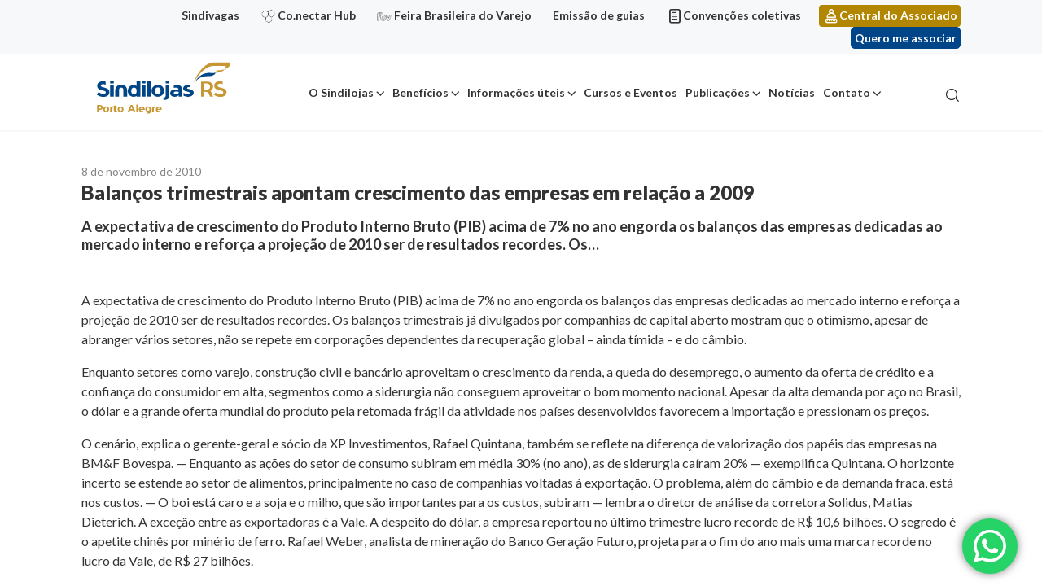

--- FILE ---
content_type: text/html; charset=UTF-8
request_url: https://sindilojaspoa.com.br/noticias/balancos-trimestrais-apontam-crescimento-das-empresas-em-relacao-a-2009/
body_size: 16156
content:
<!doctype html>
<html lang="pt-BR">

<head>
	<meta name="google-site-verification" content="SgNnQ4toHZb-m3htt_Vw5P9mxy4UFPAF2d9mx7RpBxY" />
	<meta charset="UTF-8">
	<meta name="viewport" content="width=device-width, initial-scale=1">
	<meta name='robots' content='index, follow, max-image-preview:large, max-snippet:-1, max-video-preview:-1' />

<!-- Google Tag Manager for WordPress by gtm4wp.com -->
<script data-cfasync="false" data-pagespeed-no-defer>
	var gtm4wp_datalayer_name = "dataLayer";
	var dataLayer = dataLayer || [];
</script>
<!-- End Google Tag Manager for WordPress by gtm4wp.com -->
	<!-- This site is optimized with the Yoast SEO plugin v22.2 - https://yoast.com/wordpress/plugins/seo/ -->
	<title>Balanços trimestrais apontam crescimento das empresas em relação a 2009 - Sindilojas</title>
	<link rel="canonical" href="https://sindilojaspoa.com.br/noticias/balancos-trimestrais-apontam-crescimento-das-empresas-em-relacao-a-2009/" />
	<meta property="og:locale" content="pt_BR" />
	<meta property="og:type" content="article" />
	<meta property="og:title" content="Balanços trimestrais apontam crescimento das empresas em relação a 2009 - Sindilojas" />
	<meta property="og:description" content="A expectativa de crescimento do Produto Interno Bruto (PIB) acima de 7% no ano engorda os balanços das empresas dedicadas ao mercado interno e reforça a projeção de 2010 ser de resultados recordes. Os..." />
	<meta property="og:url" content="https://sindilojaspoa.com.br/noticias/balancos-trimestrais-apontam-crescimento-das-empresas-em-relacao-a-2009/" />
	<meta property="og:site_name" content="Sindilojas" />
	<meta name="twitter:card" content="summary_large_image" />
	<meta name="twitter:label1" content="Est. tempo de leitura" />
	<meta name="twitter:data1" content="2 minutos" />
	<script type="application/ld+json" class="yoast-schema-graph">{"@context":"https://schema.org","@graph":[{"@type":"WebPage","@id":"https://sindilojaspoa.com.br/noticias/balancos-trimestrais-apontam-crescimento-das-empresas-em-relacao-a-2009/","url":"https://sindilojaspoa.com.br/noticias/balancos-trimestrais-apontam-crescimento-das-empresas-em-relacao-a-2009/","name":"Balanços trimestrais apontam crescimento das empresas em relação a 2009 - Sindilojas","isPartOf":{"@id":"https://sindilojaspoa.com.br/#website"},"datePublished":"2010-11-08T02:00:00+00:00","dateModified":"2010-11-08T02:00:00+00:00","breadcrumb":{"@id":"https://sindilojaspoa.com.br/noticias/balancos-trimestrais-apontam-crescimento-das-empresas-em-relacao-a-2009/#breadcrumb"},"inLanguage":"pt-BR","potentialAction":[{"@type":"ReadAction","target":["https://sindilojaspoa.com.br/noticias/balancos-trimestrais-apontam-crescimento-das-empresas-em-relacao-a-2009/"]}]},{"@type":"BreadcrumbList","@id":"https://sindilojaspoa.com.br/noticias/balancos-trimestrais-apontam-crescimento-das-empresas-em-relacao-a-2009/#breadcrumb","itemListElement":[{"@type":"ListItem","position":1,"name":"Noticias","item":"https://sindilojaspoa.com.br/noticias/"},{"@type":"ListItem","position":2,"name":"Balanços trimestrais apontam crescimento das empresas em relação a 2009"}]},{"@type":"WebSite","@id":"https://sindilojaspoa.com.br/#website","url":"https://sindilojaspoa.com.br/","name":"Sindilojas","description":"Sindicato dos Lojistas do Comércio de Porto Alegre","publisher":{"@id":"https://sindilojaspoa.com.br/#organization"},"potentialAction":[{"@type":"SearchAction","target":{"@type":"EntryPoint","urlTemplate":"https://sindilojaspoa.com.br/?s={search_term_string}"},"query-input":"required name=search_term_string"}],"inLanguage":"pt-BR"},{"@type":"Organization","@id":"https://sindilojaspoa.com.br/#organization","name":"Sindilojas","url":"https://sindilojaspoa.com.br/","logo":{"@type":"ImageObject","inLanguage":"pt-BR","@id":"https://sindilojaspoa.com.br/#/schema/logo/image/","url":"https://sindilojaspoa.com.br/wp-content/uploads/2022/10/Sindilojas_PortoAlegre_VersaoPrincipal-FundoBranco.svg","contentUrl":"https://sindilojaspoa.com.br/wp-content/uploads/2022/10/Sindilojas_PortoAlegre_VersaoPrincipal-FundoBranco.svg","width":375,"height":163,"caption":"Sindilojas"},"image":{"@id":"https://sindilojaspoa.com.br/#/schema/logo/image/"}}]}</script>
	<!-- / Yoast SEO plugin. -->


<link rel="alternate" type="application/rss+xml" title="Feed para Sindilojas &raquo;" href="https://sindilojaspoa.com.br/feed/" />
<link rel="alternate" type="application/rss+xml" title="Feed de comentários para Sindilojas &raquo;" href="https://sindilojaspoa.com.br/comments/feed/" />
<script>
window._wpemojiSettings = {"baseUrl":"https:\/\/s.w.org\/images\/core\/emoji\/14.0.0\/72x72\/","ext":".png","svgUrl":"https:\/\/s.w.org\/images\/core\/emoji\/14.0.0\/svg\/","svgExt":".svg","source":{"concatemoji":"https:\/\/sindilojaspoa.com.br\/wp-includes\/js\/wp-emoji-release.min.js?ver=6.4.7"}};
/*! This file is auto-generated */
!function(i,n){var o,s,e;function c(e){try{var t={supportTests:e,timestamp:(new Date).valueOf()};sessionStorage.setItem(o,JSON.stringify(t))}catch(e){}}function p(e,t,n){e.clearRect(0,0,e.canvas.width,e.canvas.height),e.fillText(t,0,0);var t=new Uint32Array(e.getImageData(0,0,e.canvas.width,e.canvas.height).data),r=(e.clearRect(0,0,e.canvas.width,e.canvas.height),e.fillText(n,0,0),new Uint32Array(e.getImageData(0,0,e.canvas.width,e.canvas.height).data));return t.every(function(e,t){return e===r[t]})}function u(e,t,n){switch(t){case"flag":return n(e,"\ud83c\udff3\ufe0f\u200d\u26a7\ufe0f","\ud83c\udff3\ufe0f\u200b\u26a7\ufe0f")?!1:!n(e,"\ud83c\uddfa\ud83c\uddf3","\ud83c\uddfa\u200b\ud83c\uddf3")&&!n(e,"\ud83c\udff4\udb40\udc67\udb40\udc62\udb40\udc65\udb40\udc6e\udb40\udc67\udb40\udc7f","\ud83c\udff4\u200b\udb40\udc67\u200b\udb40\udc62\u200b\udb40\udc65\u200b\udb40\udc6e\u200b\udb40\udc67\u200b\udb40\udc7f");case"emoji":return!n(e,"\ud83e\udef1\ud83c\udffb\u200d\ud83e\udef2\ud83c\udfff","\ud83e\udef1\ud83c\udffb\u200b\ud83e\udef2\ud83c\udfff")}return!1}function f(e,t,n){var r="undefined"!=typeof WorkerGlobalScope&&self instanceof WorkerGlobalScope?new OffscreenCanvas(300,150):i.createElement("canvas"),a=r.getContext("2d",{willReadFrequently:!0}),o=(a.textBaseline="top",a.font="600 32px Arial",{});return e.forEach(function(e){o[e]=t(a,e,n)}),o}function t(e){var t=i.createElement("script");t.src=e,t.defer=!0,i.head.appendChild(t)}"undefined"!=typeof Promise&&(o="wpEmojiSettingsSupports",s=["flag","emoji"],n.supports={everything:!0,everythingExceptFlag:!0},e=new Promise(function(e){i.addEventListener("DOMContentLoaded",e,{once:!0})}),new Promise(function(t){var n=function(){try{var e=JSON.parse(sessionStorage.getItem(o));if("object"==typeof e&&"number"==typeof e.timestamp&&(new Date).valueOf()<e.timestamp+604800&&"object"==typeof e.supportTests)return e.supportTests}catch(e){}return null}();if(!n){if("undefined"!=typeof Worker&&"undefined"!=typeof OffscreenCanvas&&"undefined"!=typeof URL&&URL.createObjectURL&&"undefined"!=typeof Blob)try{var e="postMessage("+f.toString()+"("+[JSON.stringify(s),u.toString(),p.toString()].join(",")+"));",r=new Blob([e],{type:"text/javascript"}),a=new Worker(URL.createObjectURL(r),{name:"wpTestEmojiSupports"});return void(a.onmessage=function(e){c(n=e.data),a.terminate(),t(n)})}catch(e){}c(n=f(s,u,p))}t(n)}).then(function(e){for(var t in e)n.supports[t]=e[t],n.supports.everything=n.supports.everything&&n.supports[t],"flag"!==t&&(n.supports.everythingExceptFlag=n.supports.everythingExceptFlag&&n.supports[t]);n.supports.everythingExceptFlag=n.supports.everythingExceptFlag&&!n.supports.flag,n.DOMReady=!1,n.readyCallback=function(){n.DOMReady=!0}}).then(function(){return e}).then(function(){var e;n.supports.everything||(n.readyCallback(),(e=n.source||{}).concatemoji?t(e.concatemoji):e.wpemoji&&e.twemoji&&(t(e.twemoji),t(e.wpemoji)))}))}((window,document),window._wpemojiSettings);
</script>
<link rel='stylesheet' id='ht_ctc_main_css-css' href='https://sindilojaspoa.com.br/wp-content/plugins/click-to-chat-for-whatsapp/new/inc/assets/css/main.css?ver=3.34' media='all' />
<style id='wp-emoji-styles-inline-css'>

	img.wp-smiley, img.emoji {
		display: inline !important;
		border: none !important;
		box-shadow: none !important;
		height: 1em !important;
		width: 1em !important;
		margin: 0 0.07em !important;
		vertical-align: -0.1em !important;
		background: none !important;
		padding: 0 !important;
	}
</style>
<link rel='stylesheet' id='wp-block-library-css' href='https://sindilojaspoa.com.br/wp-includes/css/dist/block-library/style.min.css?ver=6.4.7' media='all' />
<link rel='stylesheet' id='activecampaign-form-block-css' href='https://sindilojaspoa.com.br/wp-content/plugins/activecampaign-subscription-forms/activecampaign-form-block/build/style-index.css?ver=1710267063' media='all' />
<style id='safe-svg-svg-icon-style-inline-css'>
.safe-svg-cover .safe-svg-inside{display:inline-block;max-width:100%}.safe-svg-cover svg{height:100%;max-height:100%;max-width:100%;width:100%}

</style>
<style id='classic-theme-styles-inline-css'>
/*! This file is auto-generated */
.wp-block-button__link{color:#fff;background-color:#32373c;border-radius:9999px;box-shadow:none;text-decoration:none;padding:calc(.667em + 2px) calc(1.333em + 2px);font-size:1.125em}.wp-block-file__button{background:#32373c;color:#fff;text-decoration:none}
</style>
<style id='global-styles-inline-css'>
body{--wp--preset--color--black: #000000;--wp--preset--color--cyan-bluish-gray: #abb8c3;--wp--preset--color--white: #ffffff;--wp--preset--color--pale-pink: #f78da7;--wp--preset--color--vivid-red: #cf2e2e;--wp--preset--color--luminous-vivid-orange: #ff6900;--wp--preset--color--luminous-vivid-amber: #fcb900;--wp--preset--color--light-green-cyan: #7bdcb5;--wp--preset--color--vivid-green-cyan: #00d084;--wp--preset--color--pale-cyan-blue: #8ed1fc;--wp--preset--color--vivid-cyan-blue: #0693e3;--wp--preset--color--vivid-purple: #9b51e0;--wp--preset--gradient--vivid-cyan-blue-to-vivid-purple: linear-gradient(135deg,rgba(6,147,227,1) 0%,rgb(155,81,224) 100%);--wp--preset--gradient--light-green-cyan-to-vivid-green-cyan: linear-gradient(135deg,rgb(122,220,180) 0%,rgb(0,208,130) 100%);--wp--preset--gradient--luminous-vivid-amber-to-luminous-vivid-orange: linear-gradient(135deg,rgba(252,185,0,1) 0%,rgba(255,105,0,1) 100%);--wp--preset--gradient--luminous-vivid-orange-to-vivid-red: linear-gradient(135deg,rgba(255,105,0,1) 0%,rgb(207,46,46) 100%);--wp--preset--gradient--very-light-gray-to-cyan-bluish-gray: linear-gradient(135deg,rgb(238,238,238) 0%,rgb(169,184,195) 100%);--wp--preset--gradient--cool-to-warm-spectrum: linear-gradient(135deg,rgb(74,234,220) 0%,rgb(151,120,209) 20%,rgb(207,42,186) 40%,rgb(238,44,130) 60%,rgb(251,105,98) 80%,rgb(254,248,76) 100%);--wp--preset--gradient--blush-light-purple: linear-gradient(135deg,rgb(255,206,236) 0%,rgb(152,150,240) 100%);--wp--preset--gradient--blush-bordeaux: linear-gradient(135deg,rgb(254,205,165) 0%,rgb(254,45,45) 50%,rgb(107,0,62) 100%);--wp--preset--gradient--luminous-dusk: linear-gradient(135deg,rgb(255,203,112) 0%,rgb(199,81,192) 50%,rgb(65,88,208) 100%);--wp--preset--gradient--pale-ocean: linear-gradient(135deg,rgb(255,245,203) 0%,rgb(182,227,212) 50%,rgb(51,167,181) 100%);--wp--preset--gradient--electric-grass: linear-gradient(135deg,rgb(202,248,128) 0%,rgb(113,206,126) 100%);--wp--preset--gradient--midnight: linear-gradient(135deg,rgb(2,3,129) 0%,rgb(40,116,252) 100%);--wp--preset--font-size--small: 13px;--wp--preset--font-size--medium: 20px;--wp--preset--font-size--large: 36px;--wp--preset--font-size--x-large: 42px;--wp--preset--spacing--20: 0.44rem;--wp--preset--spacing--30: 0.67rem;--wp--preset--spacing--40: 1rem;--wp--preset--spacing--50: 1.5rem;--wp--preset--spacing--60: 2.25rem;--wp--preset--spacing--70: 3.38rem;--wp--preset--spacing--80: 5.06rem;--wp--preset--shadow--natural: 6px 6px 9px rgba(0, 0, 0, 0.2);--wp--preset--shadow--deep: 12px 12px 50px rgba(0, 0, 0, 0.4);--wp--preset--shadow--sharp: 6px 6px 0px rgba(0, 0, 0, 0.2);--wp--preset--shadow--outlined: 6px 6px 0px -3px rgba(255, 255, 255, 1), 6px 6px rgba(0, 0, 0, 1);--wp--preset--shadow--crisp: 6px 6px 0px rgba(0, 0, 0, 1);}:where(.is-layout-flex){gap: 0.5em;}:where(.is-layout-grid){gap: 0.5em;}body .is-layout-flow > .alignleft{float: left;margin-inline-start: 0;margin-inline-end: 2em;}body .is-layout-flow > .alignright{float: right;margin-inline-start: 2em;margin-inline-end: 0;}body .is-layout-flow > .aligncenter{margin-left: auto !important;margin-right: auto !important;}body .is-layout-constrained > .alignleft{float: left;margin-inline-start: 0;margin-inline-end: 2em;}body .is-layout-constrained > .alignright{float: right;margin-inline-start: 2em;margin-inline-end: 0;}body .is-layout-constrained > .aligncenter{margin-left: auto !important;margin-right: auto !important;}body .is-layout-constrained > :where(:not(.alignleft):not(.alignright):not(.alignfull)){max-width: var(--wp--style--global--content-size);margin-left: auto !important;margin-right: auto !important;}body .is-layout-constrained > .alignwide{max-width: var(--wp--style--global--wide-size);}body .is-layout-flex{display: flex;}body .is-layout-flex{flex-wrap: wrap;align-items: center;}body .is-layout-flex > *{margin: 0;}body .is-layout-grid{display: grid;}body .is-layout-grid > *{margin: 0;}:where(.wp-block-columns.is-layout-flex){gap: 2em;}:where(.wp-block-columns.is-layout-grid){gap: 2em;}:where(.wp-block-post-template.is-layout-flex){gap: 1.25em;}:where(.wp-block-post-template.is-layout-grid){gap: 1.25em;}.has-black-color{color: var(--wp--preset--color--black) !important;}.has-cyan-bluish-gray-color{color: var(--wp--preset--color--cyan-bluish-gray) !important;}.has-white-color{color: var(--wp--preset--color--white) !important;}.has-pale-pink-color{color: var(--wp--preset--color--pale-pink) !important;}.has-vivid-red-color{color: var(--wp--preset--color--vivid-red) !important;}.has-luminous-vivid-orange-color{color: var(--wp--preset--color--luminous-vivid-orange) !important;}.has-luminous-vivid-amber-color{color: var(--wp--preset--color--luminous-vivid-amber) !important;}.has-light-green-cyan-color{color: var(--wp--preset--color--light-green-cyan) !important;}.has-vivid-green-cyan-color{color: var(--wp--preset--color--vivid-green-cyan) !important;}.has-pale-cyan-blue-color{color: var(--wp--preset--color--pale-cyan-blue) !important;}.has-vivid-cyan-blue-color{color: var(--wp--preset--color--vivid-cyan-blue) !important;}.has-vivid-purple-color{color: var(--wp--preset--color--vivid-purple) !important;}.has-black-background-color{background-color: var(--wp--preset--color--black) !important;}.has-cyan-bluish-gray-background-color{background-color: var(--wp--preset--color--cyan-bluish-gray) !important;}.has-white-background-color{background-color: var(--wp--preset--color--white) !important;}.has-pale-pink-background-color{background-color: var(--wp--preset--color--pale-pink) !important;}.has-vivid-red-background-color{background-color: var(--wp--preset--color--vivid-red) !important;}.has-luminous-vivid-orange-background-color{background-color: var(--wp--preset--color--luminous-vivid-orange) !important;}.has-luminous-vivid-amber-background-color{background-color: var(--wp--preset--color--luminous-vivid-amber) !important;}.has-light-green-cyan-background-color{background-color: var(--wp--preset--color--light-green-cyan) !important;}.has-vivid-green-cyan-background-color{background-color: var(--wp--preset--color--vivid-green-cyan) !important;}.has-pale-cyan-blue-background-color{background-color: var(--wp--preset--color--pale-cyan-blue) !important;}.has-vivid-cyan-blue-background-color{background-color: var(--wp--preset--color--vivid-cyan-blue) !important;}.has-vivid-purple-background-color{background-color: var(--wp--preset--color--vivid-purple) !important;}.has-black-border-color{border-color: var(--wp--preset--color--black) !important;}.has-cyan-bluish-gray-border-color{border-color: var(--wp--preset--color--cyan-bluish-gray) !important;}.has-white-border-color{border-color: var(--wp--preset--color--white) !important;}.has-pale-pink-border-color{border-color: var(--wp--preset--color--pale-pink) !important;}.has-vivid-red-border-color{border-color: var(--wp--preset--color--vivid-red) !important;}.has-luminous-vivid-orange-border-color{border-color: var(--wp--preset--color--luminous-vivid-orange) !important;}.has-luminous-vivid-amber-border-color{border-color: var(--wp--preset--color--luminous-vivid-amber) !important;}.has-light-green-cyan-border-color{border-color: var(--wp--preset--color--light-green-cyan) !important;}.has-vivid-green-cyan-border-color{border-color: var(--wp--preset--color--vivid-green-cyan) !important;}.has-pale-cyan-blue-border-color{border-color: var(--wp--preset--color--pale-cyan-blue) !important;}.has-vivid-cyan-blue-border-color{border-color: var(--wp--preset--color--vivid-cyan-blue) !important;}.has-vivid-purple-border-color{border-color: var(--wp--preset--color--vivid-purple) !important;}.has-vivid-cyan-blue-to-vivid-purple-gradient-background{background: var(--wp--preset--gradient--vivid-cyan-blue-to-vivid-purple) !important;}.has-light-green-cyan-to-vivid-green-cyan-gradient-background{background: var(--wp--preset--gradient--light-green-cyan-to-vivid-green-cyan) !important;}.has-luminous-vivid-amber-to-luminous-vivid-orange-gradient-background{background: var(--wp--preset--gradient--luminous-vivid-amber-to-luminous-vivid-orange) !important;}.has-luminous-vivid-orange-to-vivid-red-gradient-background{background: var(--wp--preset--gradient--luminous-vivid-orange-to-vivid-red) !important;}.has-very-light-gray-to-cyan-bluish-gray-gradient-background{background: var(--wp--preset--gradient--very-light-gray-to-cyan-bluish-gray) !important;}.has-cool-to-warm-spectrum-gradient-background{background: var(--wp--preset--gradient--cool-to-warm-spectrum) !important;}.has-blush-light-purple-gradient-background{background: var(--wp--preset--gradient--blush-light-purple) !important;}.has-blush-bordeaux-gradient-background{background: var(--wp--preset--gradient--blush-bordeaux) !important;}.has-luminous-dusk-gradient-background{background: var(--wp--preset--gradient--luminous-dusk) !important;}.has-pale-ocean-gradient-background{background: var(--wp--preset--gradient--pale-ocean) !important;}.has-electric-grass-gradient-background{background: var(--wp--preset--gradient--electric-grass) !important;}.has-midnight-gradient-background{background: var(--wp--preset--gradient--midnight) !important;}.has-small-font-size{font-size: var(--wp--preset--font-size--small) !important;}.has-medium-font-size{font-size: var(--wp--preset--font-size--medium) !important;}.has-large-font-size{font-size: var(--wp--preset--font-size--large) !important;}.has-x-large-font-size{font-size: var(--wp--preset--font-size--x-large) !important;}
.wp-block-navigation a:where(:not(.wp-element-button)){color: inherit;}
:where(.wp-block-post-template.is-layout-flex){gap: 1.25em;}:where(.wp-block-post-template.is-layout-grid){gap: 1.25em;}
:where(.wp-block-columns.is-layout-flex){gap: 2em;}:where(.wp-block-columns.is-layout-grid){gap: 2em;}
.wp-block-pullquote{font-size: 1.5em;line-height: 1.6;}
</style>
<link rel='stylesheet' id='contact-form-7-css' href='https://sindilojaspoa.com.br/wp-content/plugins/contact-form-7/includes/css/styles.css?ver=5.9.2' media='all' />
<style id='contact-form-7-inline-css'>
.wpcf7 .wpcf7-recaptcha iframe {margin-bottom: 0;}.wpcf7 .wpcf7-recaptcha[data-align="center"] > div {margin: 0 auto;}.wpcf7 .wpcf7-recaptcha[data-align="right"] > div {margin: 0 0 0 auto;}
</style>
<link rel='stylesheet' id='image-sizes-css' href='https://sindilojaspoa.com.br/wp-content/plugins/image-sizes/assets/css/front.min.css?ver=4.0.4' media='all' />
<link rel='stylesheet' id='mobidick-wordpress-core-css' href='https://sindilojaspoa.com.br/wp-content/themes/mobidick/assets/dist/styles/lib-wordpress-core.css?ver=1.0.0' media='all' />
<link rel='stylesheet' id='mobidick-style-css' href='https://sindilojaspoa.com.br/wp-content/themes/mobidick/assets/dist/styles/style.css?ver=1.0.0' media='all' />
<link rel='stylesheet' id='mobidick-style-page-noticia-css' href='https://sindilojaspoa.com.br/wp-content/themes/mobidick/assets/dist/styles/page-noticia.css?ver=1.0.0' media='all' />
<link rel='stylesheet' id='newsletter-css' href='https://sindilojaspoa.com.br/wp-content/plugins/newsletter/style.css?ver=7.7.0' media='all' />
<script src="https://sindilojaspoa.com.br/wp-includes/js/jquery/jquery.min.js?ver=3.7.1" id="jquery-core-js"></script>
<script src="https://sindilojaspoa.com.br/wp-includes/js/jquery/jquery-migrate.min.js?ver=3.4.1" id="jquery-migrate-js"></script>
<script src="https://sindilojaspoa.com.br/wp-includes/js/underscore.min.js?ver=1.13.4" id="underscore-js"></script>
<script id="wp-util-js-extra">
var _wpUtilSettings = {"ajax":{"url":"\/wp-admin\/admin-ajax.php"}};
</script>
<script src="https://sindilojaspoa.com.br/wp-includes/js/wp-util.min.js?ver=6.4.7" id="wp-util-js"></script>
<script id="mobidick-script-js-extra">
var MD = {"ajax_endpoint":"https:\/\/sindilojaspoa.com.br\/wp-admin\/admin-ajax.php"};
</script>
<script src="https://sindilojaspoa.com.br/wp-content/themes/mobidick/assets/dist/scripts/script.js?ver=1.0.0" id="mobidick-script-js"></script>
<link rel="https://api.w.org/" href="https://sindilojaspoa.com.br/wp-json/" /><link rel="EditURI" type="application/rsd+xml" title="RSD" href="https://sindilojaspoa.com.br/xmlrpc.php?rsd" />
<meta name="generator" content="WordPress 6.4.7" />
<link rel='shortlink' href='https://sindilojaspoa.com.br/?p=20231' />
<link rel="alternate" type="application/json+oembed" href="https://sindilojaspoa.com.br/wp-json/oembed/1.0/embed?url=https%3A%2F%2Fsindilojaspoa.com.br%2Fnoticias%2Fbalancos-trimestrais-apontam-crescimento-das-empresas-em-relacao-a-2009%2F" />
<link rel="alternate" type="text/xml+oembed" href="https://sindilojaspoa.com.br/wp-json/oembed/1.0/embed?url=https%3A%2F%2Fsindilojaspoa.com.br%2Fnoticias%2Fbalancos-trimestrais-apontam-crescimento-das-empresas-em-relacao-a-2009%2F&#038;format=xml" />

<!-- Google Tag Manager for WordPress by gtm4wp.com -->
<!-- GTM Container placement set to footer -->
<script data-cfasync="false" data-pagespeed-no-defer type="text/javascript">
	var dataLayer_content = {"pagePostType":"noticias","pagePostType2":"single-noticias","pagePostAuthor":"Leonardo Souza"};
	dataLayer.push( dataLayer_content );
</script>
<script data-cfasync="false">
(function(w,d,s,l,i){w[l]=w[l]||[];w[l].push({'gtm.start':
new Date().getTime(),event:'gtm.js'});var f=d.getElementsByTagName(s)[0],
j=d.createElement(s),dl=l!='dataLayer'?'&l='+l:'';j.async=true;j.src=
'//www.googletagmanager.com/gtm.js?id='+i+dl;f.parentNode.insertBefore(j,f);
})(window,document,'script','dataLayer','GTM-5NX8DXS');
</script>
<!-- End Google Tag Manager for WordPress by gtm4wp.com --><style>.recentcomments a{display:inline !important;padding:0 !important;margin:0 !important;}</style><link rel="icon" href="https://sindilojaspoa.com.br/wp-content/uploads/2021/04/favicon.png" sizes="32x32" />
<link rel="icon" href="https://sindilojaspoa.com.br/wp-content/uploads/2021/04/favicon.png" sizes="192x192" />
<link rel="apple-touch-icon" href="https://sindilojaspoa.com.br/wp-content/uploads/2021/04/favicon.png" />
<meta name="msapplication-TileImage" content="https://sindilojaspoa.com.br/wp-content/uploads/2021/04/favicon.png" />
		<style id="wp-custom-css">
			.diretoria__card-cargo {
	height: auto !important;
}

img#nvg_rt {
	display:none;
}		</style>
		
  <!-- Activity name for this tag: SINDILOJAS -->
  <script>
    (function() {
      var a = String(Math.floor(Math.random() * 10000000000000000));
      new Image().src = 'https://pubads.g.doubleclick.net/activity;xsp=5302412;ord='+ a +'?';
    })();
  </script>
  <noscript>
  <img src='https://pubads.g.doubleclick.net/activity;xsp=5302412;ord=1?' width=1 height=1 border=0>
  </noscript>
</head>

<body class="noticias-template-default single single-noticias postid-20231 wp-custom-logo noticias-balancos-trimestrais-apontam-crescimento-das-empresas-em-relacao-a-2009">

	  
  <img id="nvg_rt" src="https://cdn.navdmp.com/cus?acc=23955&cus=241044&img=1" />

	<div id="site" class="site container-fluid px-0 clearfix">
		<a class="skip-link screen-reader-text" href="#site-main">
			Ir para o conteúdo		</a>

		<header id="site-header" class="site-header">

			<div class="site-header__sidebar">
				<div class="container text-right">
					<ul id="menu-menu-links" class="ml-auto d-inline-block mb-0 list-unstyled text-right "><li id="menu-item-37044" class="menu-item menu-item-type-custom menu-item-object-custom menu-item-37044"><a href="https://sindilojaspoa.com.br/beneficios/sindivagas/">Sindivagas</a></li>
<li id="menu-item-33127" class="icone-conectarhub menu-item menu-item-type-custom menu-item-object-custom menu-item-33127"><a target="_blank" rel="noopener" href="https://conectarhub.com.br/">Co.nectar Hub</a></li>
<li id="menu-item-33128" class="icone-feira menu-item menu-item-type-custom menu-item-object-custom menu-item-33128"><a target="_blank" rel="noopener" href="https://feirabrasileiradovarejo.com.br/">Feira Brasileira do Varejo</a></li>
<li id="menu-item-33542" class="menu-item menu-item-type-post_type menu-item-object-page menu-item-33542"><a href="https://sindilojaspoa.com.br/informacoes-uteis/emissao-de-guias/">Emissão de guias</a></li>
<li id="menu-item-1348" class="icone-documento menu-item menu-item-type-post_type menu-item-object-page menu-item-1348"><a href="https://sindilojaspoa.com.br/informacoes-uteis/convencoes-coletivas/">Convenções coletivas</a></li>
<li id="menu-item-1347" class="icone-usuario menu-item menu-item-type-custom menu-item-object-custom menu-item-1347"><a target="_blank" rel="noopener" href="https://link.sindilojaspoa.com.br/centraldoassociado">Central do Associado</a></li>
</ul>
											<a
							class="btn btn-primary btn-sm nav-custon-link ml-3"
							href="https://sindilojaspoa.com.br/quero-me-associar/"
							target="_blank">
							Quero me associar						</a>
									</div>
			</div>

			<nav class="navbar navbar-expand-lg navbar-light">
				<div class="container">
					<div class="navbar-brand site-logo mb-0">
																<a href="https://sindilojaspoa.com.br/" rel="home" title="Sindicato dos Lojistas do Comércio de Porto Alegre" class="d-inline-flex align-items-center flex-wrap justify-content-center color-inherit">
																	<img width="375" height="163" src="https://sindilojaspoa.com.br/wp-content/uploads/2022/10/Sindilojas_PortoAlegre_VersaoPrincipal-FundoBranco.svg" class="img-fluid" alt="" decoding="async" fetchpriority="high" />
																	<span class="ml-3 d-none">Sindilojas</span>
																</a>
															</div>
					<div id="menuMobile" class="container-menu-mobile">
						<div class="menu-menu-principal-container"><ul id="menu-menu-principal" class="menu"><li id="menu-item-1104" class="menu-item menu-item-type-custom menu-item-object-custom menu-item-has-children menu-item-1104"><a href="#">O Sindilojas</a>
<ul class="sub-menu">
	<li id="menu-item-378" class="menu-item menu-item-type-post_type menu-item-object-page menu-item-378"><a href="https://sindilojaspoa.com.br/o-sindilojas/">Sobre</a></li>
	<li id="menu-item-380" class="menu-item menu-item-type-post_type menu-item-object-page menu-item-380"><a href="https://sindilojaspoa.com.br/o-sindilojas/historico/">Histórico</a></li>
	<li id="menu-item-379" class="menu-item menu-item-type-post_type menu-item-object-page menu-item-379"><a href="https://sindilojaspoa.com.br/o-sindilojas/diretoria/">Diretoria</a></li>
	<li id="menu-item-381" class="menu-item menu-item-type-post_type menu-item-object-page menu-item-381"><a href="https://sindilojaspoa.com.br/o-sindilojas/missao-visao-valores/">Missão Visão Valores</a></li>
	<li id="menu-item-382" class="menu-item menu-item-type-post_type menu-item-object-page menu-item-382"><a href="https://sindilojaspoa.com.br/o-sindilojas/premiacoes/">Premiações</a></li>
	<li id="menu-item-26270" class="menu-item menu-item-type-post_type menu-item-object-page menu-item-26270"><a href="https://sindilojaspoa.com.br/o-sindilojas/estudo-social/">Estatuto social</a></li>
	<li id="menu-item-383" class="menu-item menu-item-type-post_type menu-item-object-page menu-item-383"><a href="https://sindilojaspoa.com.br/o-sindilojas/responsabilidade-socioambiental/">Responsabilidade socioambiental</a></li>
</ul>
</li>
<li id="menu-item-1106" class="colunas menu-item menu-item-type-custom menu-item-object-custom menu-item-has-children menu-item-1106"><a href="#">Benefícios</a>
<ul class="sub-menu">
	<li id="menu-item-369" class="menu-item menu-item-type-post_type menu-item-object-page menu-item-369"><a href="https://sindilojaspoa.com.br/beneficios/">Ver todos</a></li>
	<li id="menu-item-370" class="menu-item menu-item-type-post_type menu-item-object-page menu-item-370"><a href="https://sindilojaspoa.com.br/beneficios/campanhas-promocionais/">Campanhas promocionais</a></li>
	<li id="menu-item-27028" class="menu-item menu-item-type-post_type menu-item-object-page menu-item-27028"><a href="https://sindilojaspoa.com.br/beneficios/certificado-digital/">Certificado digital</a></li>
	<li id="menu-item-27003" class="menu-item menu-item-type-post_type menu-item-object-page menu-item-27003"><a href="https://sindilojaspoa.com.br/beneficios/consultorias-e-assessorias/">Consultorias e assessorias</a></li>
	<li id="menu-item-36130" class="menu-item menu-item-type-custom menu-item-object-custom menu-item-36130"><a href="https://mkt.sindilojaspoa.com.br/grupo-gestao-de-pessoas">Grupo Gestão de Pessoas no Varejo</a></li>
	<li id="menu-item-551" class="menu-item menu-item-type-post_type menu-item-object-page menu-item-551"><a href="https://sindilojaspoa.com.br/beneficios/locacao-de-salas/">Locação de salas</a></li>
	<li id="menu-item-27014" class="menu-item menu-item-type-post_type menu-item-object-page menu-item-27014"><a href="https://sindilojaspoa.com.br/beneficios/mapa-do-varejo/">Mapa do varejo</a></li>
	<li id="menu-item-552" class="menu-item menu-item-type-post_type menu-item-object-page menu-item-552"><a href="https://sindilojaspoa.com.br/beneficios/medicina-do-trabalho/">Medicina do trabalho</a></li>
	<li id="menu-item-553" class="menu-item menu-item-type-post_type menu-item-object-page menu-item-553"><a href="https://sindilojaspoa.com.br/beneficios/odontologia/">Odontologia</a></li>
	<li id="menu-item-372" class="menu-item menu-item-type-post_type menu-item-object-page menu-item-372"><a href="https://sindilojaspoa.com.br/beneficios/plano-de-saude/">Plano de saúde</a></li>
	<li id="menu-item-27104" class="menu-item menu-item-type-post_type menu-item-object-page menu-item-27104"><a href="https://sindilojaspoa.com.br/beneficios/redesin/">RedeSin</a></li>
	<li id="menu-item-35642" class="menu-item menu-item-type-post_type menu-item-object-page menu-item-35642"><a href="https://sindilojaspoa.com.br/beneficios/sesc-rs/">Sesc/RS</a></li>
	<li id="menu-item-36099" class="menu-item menu-item-type-post_type menu-item-object-page menu-item-36099"><a href="https://sindilojaspoa.com.br/beneficios/sindivagas/">Sindivagas</a></li>
	<li id="menu-item-26958" class="menu-item menu-item-type-post_type menu-item-object-page menu-item-26958"><a href="https://sindilojaspoa.com.br/beneficios/software-de-gestao/">Software de gestão</a></li>
	<li id="menu-item-26963" class="menu-item menu-item-type-post_type menu-item-object-page menu-item-26963"><a href="https://sindilojaspoa.com.br/beneficios/solucoes-em-educacao/">Soluções em educação</a></li>
	<li id="menu-item-555" class="menu-item menu-item-type-post_type menu-item-object-page menu-item-555"><a href="https://sindilojaspoa.com.br/beneficios/solucoes-financeiras/">Soluções financeiras</a></li>
	<li id="menu-item-29380" class="menu-item menu-item-type-post_type menu-item-object-page menu-item-29380"><a href="https://sindilojaspoa.com.br/beneficios/solucoes-em-telefonia/">Soluções em telefonia</a></li>
	<li id="menu-item-29367" class="menu-item menu-item-type-post_type menu-item-object-page menu-item-29367"><a href="https://sindilojaspoa.com.br/beneficios/varejoeducacao/">Varejo Educação</a></li>
</ul>
</li>
<li id="menu-item-1107" class="colunas menu-item menu-item-type-custom menu-item-object-custom menu-item-has-children menu-item-1107"><a href="#">Informações úteis</a>
<ul class="sub-menu">
	<li id="menu-item-26887" class="menu-item menu-item-type-post_type menu-item-object-page menu-item-26887"><a href="https://sindilojaspoa.com.br/informacoes-uteis/atualizacao-cadastral/">Atualização cadastral</a></li>
	<li id="menu-item-550" class="menu-item menu-item-type-post_type menu-item-object-page menu-item-550"><a href="https://sindilojaspoa.com.br/informacoes-uteis/emissao-de-guias/">Emissão de guias</a></li>
	<li id="menu-item-549" class="menu-item menu-item-type-post_type menu-item-object-page menu-item-549"><a href="https://sindilojaspoa.com.br/informacoes-uteis/circulares/">Circulares</a></li>
	<li id="menu-item-376" class="menu-item menu-item-type-post_type menu-item-object-page menu-item-376"><a href="https://sindilojaspoa.com.br/informacoes-uteis/convencoes-coletivas/">Convenções coletivas</a></li>
	<li id="menu-item-26959" class="menu-item menu-item-type-post_type menu-item-object-page menu-item-26959"><a href="https://sindilojaspoa.com.br/informacoes-uteis/decretos/">Decretos</a></li>
	<li id="menu-item-537" class="menu-item menu-item-type-post_type menu-item-object-page menu-item-537"><a href="https://sindilojaspoa.com.br/informacoes-uteis/legislacao-e-tributos/">Legislação e tributos</a></li>
	<li id="menu-item-538" class="menu-item menu-item-type-post_type menu-item-object-page menu-item-538"><a href="https://sindilojaspoa.com.br/informacoes-uteis/links-uteis/">Links úteis</a></li>
	<li id="menu-item-539" class="menu-item menu-item-type-post_type menu-item-object-page menu-item-539"><a href="https://sindilojaspoa.com.br/informacoes-uteis/perguntas-frequentes/">Perguntas frequentes</a></li>
	<li id="menu-item-39479" class="menu-item menu-item-type-post_type menu-item-object-page menu-item-39479"><a href="https://sindilojaspoa.com.br/informacoes-uteis/cartilhas/">Cartilhas</a></li>
	<li id="menu-item-39478" class="menu-item menu-item-type-post_type menu-item-object-page menu-item-39478"><a href="https://sindilojaspoa.com.br/informacoes-uteis/relatorio-atividades/">Relatório de Atividades</a></li>
</ul>
</li>
<li id="menu-item-578" class="menu-item menu-item-type-post_type menu-item-object-page menu-item-578"><a href="https://sindilojaspoa.com.br/cursos-e-eventos/">Cursos e Eventos</a></li>
<li id="menu-item-1109" class="menu-item menu-item-type-custom menu-item-object-custom menu-item-has-children menu-item-1109"><a href="#">Publicações</a>
<ul class="sub-menu">
	<li id="menu-item-385" class="menu-item menu-item-type-post_type menu-item-object-page menu-item-385"><a href="https://sindilojaspoa.com.br/publicacoes/nucleo-de-pesquisa/">Núcleo de Pesquisa</a></li>
	<li id="menu-item-386" class="menu-item menu-item-type-post_type menu-item-object-page menu-item-386"><a href="https://sindilojaspoa.com.br/publicacoes/revista-conexao-e-varejo/">Revista Conexão Varejo</a></li>
	<li id="menu-item-49134" class="menu-item menu-item-type-post_type menu-item-object-page menu-item-49134"><a href="https://sindilojaspoa.com.br/publicacoes/centro-de-monitoramento-do-varejo/">Centro de Monitoramento do Varejo</a></li>
</ul>
</li>
<li id="menu-item-377" class="menu-item menu-item-type-post_type menu-item-object-page menu-item-377"><a href="https://sindilojaspoa.com.br/noticias/">Notícias</a></li>
<li id="menu-item-27034" class="menu-item menu-item-type-custom menu-item-object-custom menu-item-has-children menu-item-27034"><a href="#">Contato</a>
<ul class="sub-menu">
	<li id="menu-item-374" class="menu-item menu-item-type-post_type menu-item-object-page menu-item-374"><a href="https://sindilojaspoa.com.br/fale-conosco/">Fale conosco</a></li>
	<li id="menu-item-35920" class="menu-item menu-item-type-post_type menu-item-object-page menu-item-35920"><a href="https://sindilojaspoa.com.br/fale-conosco/ouvidoria/">Ouvidoria</a></li>
	<li id="menu-item-27036" class="menu-item menu-item-type-post_type menu-item-object-page menu-item-27036"><a href="https://sindilojaspoa.com.br/informacoes-uteis/perguntas-frequentes/">Perguntas frequentes</a></li>
	<li id="menu-item-27128" class="menu-item menu-item-type-post_type menu-item-object-page menu-item-27128"><a href="https://sindilojaspoa.com.br/trabalhe-conosco/">Trabalhe conosco</a></li>
	<li id="menu-item-44636" class="menu-item menu-item-type-post_type menu-item-object-page menu-item-44636"><a href="https://sindilojaspoa.com.br/fale-conosco/parcerias/">Parcerias</a></li>
</ul>
</li>
</ul></div><div class="site-header__sidebar"><ul id="menu-menu-links-1" class="container mb-0 list-unstyled text-right "><li class="menu-item menu-item-type-custom menu-item-object-custom menu-item-37044"><a href="https://sindilojaspoa.com.br/beneficios/sindivagas/">Sindivagas</a></li>
<li class="icone-conectarhub menu-item menu-item-type-custom menu-item-object-custom menu-item-33127"><a target="_blank" rel="noopener" href="https://conectarhub.com.br/">Co.nectar Hub</a></li>
<li class="icone-feira menu-item menu-item-type-custom menu-item-object-custom menu-item-33128"><a target="_blank" rel="noopener" href="https://feirabrasileiradovarejo.com.br/">Feira Brasileira do Varejo</a></li>
<li class="menu-item menu-item-type-post_type menu-item-object-page menu-item-33542"><a href="https://sindilojaspoa.com.br/informacoes-uteis/emissao-de-guias/">Emissão de guias</a></li>
<li class="icone-documento menu-item menu-item-type-post_type menu-item-object-page menu-item-1348"><a href="https://sindilojaspoa.com.br/informacoes-uteis/convencoes-coletivas/">Convenções coletivas</a></li>
<li class="icone-usuario menu-item menu-item-type-custom menu-item-object-custom menu-item-1347"><a target="_blank" rel="noopener" href="https://link.sindilojaspoa.com.br/centraldoassociado">Central do Associado</a></li>
</ul></div>
						<!--  Menu custom button -->
													<div class="nav-custon-link">
								<div class="container">
									<a
										class="btn btn-primary btn-sm btn-block"
										href="https://sindilojaspoa.com.br/quero-me-associar/"
										target="_blank">
										Quero me associar									</a>
								</div>
							</div>
											</div>

					<div class="nav-custom-link-pesquisa">
						<button class="btn nav-pesquisa" data-toggle="modal" data-target="#domModalPesquisa">
							<i class="icon icon-search"></i>
						</button>
						<button id="btnMenuMobile" class="btn-menu-mobile">
							<span></span>
						</button>
					</div>

				</div>
			</nav>
		</header>

<main id="site-main" class="site-main">
	<section class="pagina">
		<div class="pagina__content">
			
<article id="post-20231"class="postagem post-20231 noticias type-noticias status-publish hentry taxonomy_noticias-noticias">
	<header class="postagem__header d-flex align-items-center">
		<div class="container">
			<time class="postagem__header--data-publicacao" datetime="2010-11-08T00:00:00-02:00" itemprop="datePublished">8 de novembro de 2010</time>
			<hgroup><h1 class="fonte-headline-02">Balanços trimestrais apontam crescimento das empresas em relação a 2009</h1></hgroup>
			<div class="postagem__header--resumo">
				<p>A expectativa de crescimento do Produto Interno Bruto (PIB) acima de 7% no ano engorda os balanços das empresas dedicadas ao mercado interno e reforça a projeção de 2010 ser de resultados recordes. Os&#8230;</p>
			</div>
		</div>
	</header>

	<section class="postagem__content">
		<div class="container">

		<!-- <div class="postagem__content--thumbnail">
					</div> -->

		<p>A expectativa de crescimento do Produto Interno Bruto (PIB) acima de 7% no ano engorda os balanços das empresas dedicadas ao mercado interno e reforça a projeção de 2010 ser de resultados recordes. Os balanços trimestrais já divulgados por companhias de capital aberto mostram que o otimismo, apesar de abranger vários setores, não se repete em corporações dependentes da recuperação global – ainda tímida – e do câmbio. </p>
<p>Enquanto setores como varejo, construção civil e bancário aproveitam o crescimento da renda, a queda do desemprego, o aumento da oferta de crédito e a confiança do consumidor em alta, segmentos como a siderurgia não conseguem aproveitar o bom momento nacional. Apesar da alta demanda por aço no Brasil, o dólar e a grande oferta mundial do produto pela retomada frágil da atividade nos países desenvolvidos favorecem a importação e pressionam os preços. </p>
<p>O cenário, explica o gerente-geral e sócio da XP Investimentos, Rafael Quintana, também se reflete na diferença de valorização dos papéis das empresas na BM&#038;F Bovespa.  — Enquanto as ações do setor de consumo subiram em média 30% (no ano), as de siderurgia caíram 20% — exemplifica Quintana.  O horizonte incerto se estende ao setor de alimentos, principalmente no caso de companhias voltadas à exportação. O problema, além do câmbio e da demanda fraca, está nos custos. — O boi está caro e a soja e o milho, que são importantes para os custos, subiram — lembra o diretor de análise da corretora Solidus, Matias Dieterich.  A exceção entre as exportadoras é a Vale. A despeito do dólar, a empresa reportou no último trimestre lucro recorde de R$ 10,6 bilhões. O segredo é o apetite chinês por minério de ferro.  Rafael Weber, analista de mineração do Banco Geração Futuro, projeta para o fim do ano mais uma marca recorde no lucro da Vale, de R$ 27 bilhões.</p>

		
    
		<!-- Texto extra -->
		
		</div>

	</section>

	<footer class="postagem__footer postagem__footer--posts-relacionados">
		<div class="container">

			<hgroup><h2 class="fonte-headline-02">Veja também</h2></hgroup><ul class="row list-unstyled mb-0 listagem-posts">




	<article class="post">
		<div class="post__type post__type--noticias">
			<figure class="post__imagem post__imagem--noticias">
				<a class="d-inline-block w-100 h-100" id="51906" title="Varejo de eletros em Porto Alegre cresce no calor, mas revela consumo mais contido" href="https://sindilojaspoa.com.br/noticias/varejo-de-eletros-em-porto-alegre-cresce-no-calor-mas-revela-consumo-mais-contido/">
					<img width="780" height="520" src="https://sindilojaspoa.com.br/wp-content/uploads/2026/01/ventiladores-13-01-26-yt-2.jpeg" class="img-fluid wp-post-image" alt="" decoding="async" srcset="https://sindilojaspoa.com.br/wp-content/uploads/2026/01/ventiladores-13-01-26-yt-2.jpeg 780w, https://sindilojaspoa.com.br/wp-content/uploads/2026/01/ventiladores-13-01-26-yt-2-300x200.jpeg 300w, https://sindilojaspoa.com.br/wp-content/uploads/2026/01/ventiladores-13-01-26-yt-2-768x512.jpeg 768w, https://sindilojaspoa.com.br/wp-content/uploads/2026/01/ventiladores-13-01-26-yt-2-750x500.jpeg 750w, https://sindilojaspoa.com.br/wp-content/uploads/2026/01/ventiladores-13-01-26-yt-2-160x107.jpeg 160w, https://sindilojaspoa.com.br/wp-content/uploads/2026/01/ventiladores-13-01-26-yt-2-191x127.jpeg 191w, https://sindilojaspoa.com.br/wp-content/uploads/2026/01/ventiladores-13-01-26-yt-2-323x215.jpeg 323w, https://sindilojaspoa.com.br/wp-content/uploads/2026/01/ventiladores-13-01-26-yt-2-270x180.jpeg 270w, https://sindilojaspoa.com.br/wp-content/uploads/2026/01/ventiladores-13-01-26-yt-2-228x152.jpeg 228w" sizes="(max-width: 780px) 100vw, 780px" />				</a>
			</figure>
			<div class="post__conteudo post__conteudo--noticias">
				<span class="post__categoria post__categoria--noticias">Noticias</span>				<time class="d-inline-block w-100 post__data post__data--noticias" datetime=" 2026-01-29T14:57:25-03:00" itemprop="datePublished">
					29 de janeiro de 2026				</time>
				<p class="post__resumo post__resumo--noticias">Varejo de eletros em Porto Alegre cresce no calor, mas revela consumo mais contido</p>
				<a id="51906" title="Varejo de eletros em Porto Alegre cresce no calor, mas revela consumo mais contido" class="post__link post__link--noticias" href="https://sindilojaspoa.com.br/noticias/varejo-de-eletros-em-porto-alegre-cresce-no-calor-mas-revela-consumo-mais-contido/">
					Veja mais <i class="icon icon-chevron-white-next"></i>
				</a>
			</div>
		</div>
	</article>






	<article class="post">
		<div class="post__type post__type--noticias">
			<figure class="post__imagem post__imagem--noticias">
				<a class="d-inline-block w-100 h-100" id="51897" title="Maior feira do varejo brasileiro tem 12ª edição oficialmente lançada" href="https://sindilojaspoa.com.br/noticias/maior-feira-do-varejo-brasileiro-tem-12a-edicao-oficialmente-lancada/">
					<img width="2560" height="1707" src="https://sindilojaspoa.com.br/wp-content/uploads/2026/01/087A7334-scaled.jpg" class="img-fluid wp-post-image" alt="" decoding="async" srcset="https://sindilojaspoa.com.br/wp-content/uploads/2026/01/087A7334-scaled.jpg 2560w, https://sindilojaspoa.com.br/wp-content/uploads/2026/01/087A7334-300x200.jpg 300w, https://sindilojaspoa.com.br/wp-content/uploads/2026/01/087A7334-1024x683.jpg 1024w, https://sindilojaspoa.com.br/wp-content/uploads/2026/01/087A7334-768x512.jpg 768w, https://sindilojaspoa.com.br/wp-content/uploads/2026/01/087A7334-1536x1024.jpg 1536w, https://sindilojaspoa.com.br/wp-content/uploads/2026/01/087A7334-2048x1365.jpg 2048w, https://sindilojaspoa.com.br/wp-content/uploads/2026/01/087A7334-750x500.jpg 750w, https://sindilojaspoa.com.br/wp-content/uploads/2026/01/087A7334-160x107.jpg 160w, https://sindilojaspoa.com.br/wp-content/uploads/2026/01/087A7334-191x127.jpg 191w, https://sindilojaspoa.com.br/wp-content/uploads/2026/01/087A7334-323x215.jpg 323w, https://sindilojaspoa.com.br/wp-content/uploads/2026/01/087A7334-270x180.jpg 270w, https://sindilojaspoa.com.br/wp-content/uploads/2026/01/087A7334-228x152.jpg 228w" sizes="(max-width: 2560px) 100vw, 2560px" />				</a>
			</figure>
			<div class="post__conteudo post__conteudo--noticias">
				<span class="post__categoria post__categoria--noticias">Cursos e eventos</span><span class="post__categoria post__categoria--noticias">Noticias</span>				<time class="d-inline-block w-100 post__data post__data--noticias" datetime=" 2026-01-28T15:23:50-03:00" itemprop="datePublished">
					28 de janeiro de 2026				</time>
				<p class="post__resumo post__resumo--noticias">Maior feira do varejo brasileiro tem 12ª edição oficialmente lançada</p>
				<a id="51897" title="Maior feira do varejo brasileiro tem 12ª edição oficialmente lançada" class="post__link post__link--noticias" href="https://sindilojaspoa.com.br/noticias/maior-feira-do-varejo-brasileiro-tem-12a-edicao-oficialmente-lancada/">
					Veja mais <i class="icon icon-chevron-white-next"></i>
				</a>
			</div>
		</div>
	</article>






	<article class="post">
		<div class="post__type post__type--noticias">
			<figure class="post__imagem post__imagem--noticias">
				<a class="d-inline-block w-100 h-100" id="51895" title="Tecnologia e fator humano marcam debate sobre o futuro do varejo" href="https://sindilojaspoa.com.br/noticias/tecnologia-e-fator-humano-marcam-debate-sobre-o-futuro-do-varejo/">
					<img width="1280" height="960" src="https://sindilojaspoa.com.br/wp-content/uploads/2026/01/WhatsApp-Image-2026-01-27-at-11.10.25-4.jpeg" class="img-fluid wp-post-image" alt="" decoding="async" loading="lazy" srcset="https://sindilojaspoa.com.br/wp-content/uploads/2026/01/WhatsApp-Image-2026-01-27-at-11.10.25-4.jpeg 1280w, https://sindilojaspoa.com.br/wp-content/uploads/2026/01/WhatsApp-Image-2026-01-27-at-11.10.25-4-300x225.jpeg 300w, https://sindilojaspoa.com.br/wp-content/uploads/2026/01/WhatsApp-Image-2026-01-27-at-11.10.25-4-1024x768.jpeg 1024w, https://sindilojaspoa.com.br/wp-content/uploads/2026/01/WhatsApp-Image-2026-01-27-at-11.10.25-4-768x576.jpeg 768w, https://sindilojaspoa.com.br/wp-content/uploads/2026/01/WhatsApp-Image-2026-01-27-at-11.10.25-4-667x500.jpeg 667w, https://sindilojaspoa.com.br/wp-content/uploads/2026/01/WhatsApp-Image-2026-01-27-at-11.10.25-4-160x120.jpeg 160w, https://sindilojaspoa.com.br/wp-content/uploads/2026/01/WhatsApp-Image-2026-01-27-at-11.10.25-4-191x143.jpeg 191w, https://sindilojaspoa.com.br/wp-content/uploads/2026/01/WhatsApp-Image-2026-01-27-at-11.10.25-4-287x215.jpeg 287w, https://sindilojaspoa.com.br/wp-content/uploads/2026/01/WhatsApp-Image-2026-01-27-at-11.10.25-4-270x203.jpeg 270w, https://sindilojaspoa.com.br/wp-content/uploads/2026/01/WhatsApp-Image-2026-01-27-at-11.10.25-4-203x152.jpeg 203w" sizes="(max-width: 1280px) 100vw, 1280px" />				</a>
			</figure>
			<div class="post__conteudo post__conteudo--noticias">
				<span class="post__categoria post__categoria--noticias">Noticias</span><span class="post__categoria post__categoria--noticias">Marketing</span>				<time class="d-inline-block w-100 post__data post__data--noticias" datetime=" 2026-01-27T16:53:21-03:00" itemprop="datePublished">
					27 de janeiro de 2026				</time>
				<p class="post__resumo post__resumo--noticias">Tecnologia e fator humano marcam debate sobre o futuro do varejo</p>
				<a id="51895" title="Tecnologia e fator humano marcam debate sobre o futuro do varejo" class="post__link post__link--noticias" href="https://sindilojaspoa.com.br/noticias/tecnologia-e-fator-humano-marcam-debate-sobre-o-futuro-do-varejo/">
					Veja mais <i class="icon icon-chevron-white-next"></i>
				</a>
			</div>
		</div>
	</article>






	<article class="post">
		<div class="post__type post__type--noticias">
			<figure class="post__imagem post__imagem--noticias">
				<a class="d-inline-block w-100 h-100" id="51892" title="Entidade promove Café com Lojistas com aprendizados da NRF 2026" href="https://sindilojaspoa.com.br/noticias/entidade-promove-cafe-com-lojistas-com-aprendizados-da-nrf-2026/">
					<img width="1000" height="600" src="https://sindilojaspoa.com.br/wp-content/uploads/2026/01/Banner-site-3.png" class="img-fluid wp-post-image" alt="" decoding="async" loading="lazy" srcset="https://sindilojaspoa.com.br/wp-content/uploads/2026/01/Banner-site-3.png 1000w, https://sindilojaspoa.com.br/wp-content/uploads/2026/01/Banner-site-3-300x180.png 300w, https://sindilojaspoa.com.br/wp-content/uploads/2026/01/Banner-site-3-768x461.png 768w, https://sindilojaspoa.com.br/wp-content/uploads/2026/01/Banner-site-3-833x500.png 833w, https://sindilojaspoa.com.br/wp-content/uploads/2026/01/Banner-site-3-160x96.png 160w, https://sindilojaspoa.com.br/wp-content/uploads/2026/01/Banner-site-3-191x115.png 191w, https://sindilojaspoa.com.br/wp-content/uploads/2026/01/Banner-site-3-350x210.png 350w, https://sindilojaspoa.com.br/wp-content/uploads/2026/01/Banner-site-3-270x162.png 270w, https://sindilojaspoa.com.br/wp-content/uploads/2026/01/Banner-site-3-253x152.png 253w" sizes="(max-width: 1000px) 100vw, 1000px" />				</a>
			</figure>
			<div class="post__conteudo post__conteudo--noticias">
				<span class="post__categoria post__categoria--noticias">Noticias</span>				<time class="d-inline-block w-100 post__data post__data--noticias" datetime=" 2026-01-27T15:29:11-03:00" itemprop="datePublished">
					27 de janeiro de 2026				</time>
				<p class="post__resumo post__resumo--noticias">Entidade promove Café com Lojistas com aprendizados da NRF 2026</p>
				<a id="51892" title="Entidade promove Café com Lojistas com aprendizados da NRF 2026" class="post__link post__link--noticias" href="https://sindilojaspoa.com.br/noticias/entidade-promove-cafe-com-lojistas-com-aprendizados-da-nrf-2026/">
					Veja mais <i class="icon icon-chevron-white-next"></i>
				</a>
			</div>
		</div>
	</article>

</ul>
			<div class="row">
				<div class="col-12 col-lg-4"></div>
			</div>

		</div>
	</footer>

</article>
		</div>

		
		

	</section>
</main>


<footer id="site-footer" class="site-footer">
	<div class="container">

		<section class="site-footer__sindlojas">
			<div class="row">

				<div class="col-12 col-md-3 col-lg-2 align-self-center">
					<div class="site-footer__logo">
						<img src="https://sindilojaspoa.com.br/wp-content/uploads/2021/08/Logo-Sindi-01-1-e1629122278341.png" alt="Sindicato dos Lojistas do Comércio de Porto Alegre">
					</div>
				</div>

				<div class="col-auto col-lg-auto align-self-center ml-auto">
					<form method="post" action="https://sindilojaspoa.com.br/?na=s"></form>					<!-- <form action="" class="d-flex flex-wrap align-self-center justify-content-end site-footer__newsletter">
						<label class="align-self-center label">Assine nossa Newsletter</label>
						<input type="text" name="" id="" placeholder="Deixe seu email aqui">
						<button type="submit" class="btn">Enviar</button>
					</form> -->
				</div>

			</div>
		</section>

		<section class="site-footer__conteudos">
			<div class="row">

				<div class="col-12 col-md-12 col-lg-3">
					<p><strong>Fique por dentro das informações do Sindilojas Porto Alegre</strong></p>
					<div class="d-flex flex-wrap align-self-center site-footer__redes-sociais">
													<a class="d-inline-block " href="https://www.facebook.com/SindilojasPOA" target="_blank" rel="noopener">
								<i class="icon icon-facebook"></i>
							</a>
																			<a class="d-inline-block " href="https://www.instagram.com/sindilojaspoa/" target="_blank" rel="noopener">
								<i class="icon icon-instagram"></i>
							</a>
																			<a class="d-inline-block " href="https://www.linkedin.com/organization-guest/company/sindilojas-porto-alegre" target="_blank" rel="noopener">
								<i class="icon icon-linkedIn"></i>
							</a>
																									<a class="d-inline-block " href="https://www.youtube.com/user/sindilojaspoars" target="_blank" rel="noopener">
								<i class="icon icon-youtube"></i>
							</a>
																	</div>
					<p><strong>Endereço:</strong></p>
<p><a href="https://www.google.com/maps/place/R.+dos+Andradas,+1234+-+22%C2%BA+andar+-+Centro+Hist%C3%B3rico,+Porto+Alegre+-+RS,+90020-008/@-30.0296331,-51.2315588,17z/data=!3m1!4b1!4m5!3m4!1s0x9519790fa893294f:0x9fbed4bf2f0e6aa8!8m2!3d-30.0296331!4d-51.2293701" target="_blank" rel="noopener">Rua dos Andradas, 1234 22º andar – Centro Histórico CEP 90020-008 &#8211; Porto Alegre , RS, Brasil</a></p>
<p><strong>Telefone:</strong></p>
<p><a href="tel:+555130258300" target="_blank" rel="noopener">(51) 3025-8300</a></p>
<p><strong>Horário de atendimento:</strong></p>
<p>Segunda a sexta-feira, das 8h às 18h</p>
				</div>

				<div class="col-12 col-md-4 col-lg-3 ml-auto">
					<div class="menu-menu-rodape-1-container"><ul id="menu-rodape1" class="site-footer__menu"><li id="menu-item-405" class="nav-item menu-item-type-post_type menu-item-object-page menu-item-405"><a class="nav-link" href="https://sindilojaspoa.com.br/o-sindilojas/">Sobre</a></li>
<li id="menu-item-365" class="nav-item menu-item-type-post_type menu-item-object-page menu-item-365"><a class="nav-link" href="https://sindilojaspoa.com.br/o-sindilojas/historico/">Histórico</a></li>
<li id="menu-item-364" class="nav-item menu-item-type-post_type menu-item-object-page menu-item-364"><a class="nav-link" href="https://sindilojaspoa.com.br/o-sindilojas/diretoria/">Diretoria</a></li>
<li id="menu-item-366" class="nav-item menu-item-type-post_type menu-item-object-page menu-item-366"><a class="nav-link" href="https://sindilojaspoa.com.br/o-sindilojas/missao-visao-valores/">Missão Visão Valores</a></li>
<li id="menu-item-363" class="nav-item menu-item-type-post_type menu-item-object-page menu-item-363"><a class="nav-link" href="https://sindilojaspoa.com.br/o-sindilojas/premiacoes/">Premiações</a></li>
<li id="menu-item-27044" class="nav-item menu-item-type-post_type menu-item-object-page menu-item-27044"><a class="nav-link" href="https://sindilojaspoa.com.br/o-sindilojas/estudo-social/">Estatuto social</a></li>
<li id="menu-item-367" class="nav-item menu-item-type-post_type menu-item-object-page menu-item-367"><a class="nav-link" href="https://sindilojaspoa.com.br/o-sindilojas/responsabilidade-socioambiental/">Responsabilidade socioambiental</a></li>
<li id="menu-item-27939" class="nav-item menu-item-type-post_type menu-item-object-page menu-item-27939"><a class="nav-link" href="https://sindilojaspoa.com.br/politica-de-privacidade/">Política de Privacidade</a></li>
</ul></div>				</div>

				<div class="col-12 col-md-4 col-lg-3">
					<div class="menu-menu-rodape-2-container"><ul id="menu-rodape2" class="site-footer__menu"><li id="menu-item-26872" class="nav-item menu-item-type-post_type menu-item-object-page menu-item-26872"><a class="nav-link" href="https://sindilojaspoa.com.br/beneficios/">Benefícios</a></li>
<li id="menu-item-26869" class="nav-item menu-item-type-post_type menu-item-object-page menu-item-26869"><a class="nav-link" href="https://sindilojaspoa.com.br/informacoes-uteis/circulares/">Circulares</a></li>
<li id="menu-item-398" class="nav-item menu-item-type-post_type menu-item-object-page menu-item-398"><a class="nav-link" href="https://sindilojaspoa.com.br/informacoes-uteis/convencoes-coletivas/">Convenções coletivas</a></li>
<li id="menu-item-26866" class="nav-item menu-item-type-post_type menu-item-object-page menu-item-26866"><a class="nav-link" href="https://sindilojaspoa.com.br/informacoes-uteis/emissao-de-guias/">Emissão de guias</a></li>
<li id="menu-item-26868" class="nav-item menu-item-type-post_type menu-item-object-page menu-item-26868"><a class="nav-link" href="https://sindilojaspoa.com.br/informacoes-uteis/legislacao-e-tributos/">Legislação e tributos</a></li>
<li id="menu-item-26865" class="nav-item menu-item-type-post_type menu-item-object-page menu-item-26865"><a class="nav-link" href="https://sindilojaspoa.com.br/informacoes-uteis/links-uteis/">Links úteis</a></li>
<li id="menu-item-26864" class="nav-item menu-item-type-post_type menu-item-object-page menu-item-26864"><a class="nav-link" href="https://sindilojaspoa.com.br/informacoes-uteis/perguntas-frequentes/">Perguntas frequentes</a></li>
</ul></div>				</div>

				<div class="col-12 col-md-4 col-lg-auto">
					<div class="menu-menu-rodape-3-container"><ul id="menu-rodape3" class="site-footer__menu"><li id="menu-item-26888" class="nav-item menu-item-type-post_type menu-item-object-page menu-item-26888"><a class="nav-link" href="https://sindilojaspoa.com.br/informacoes-uteis/atualizacao-cadastral/">Atualização cadastral</a></li>
<li id="menu-item-26878" class="nav-item menu-item-type-post_type menu-item-object-page menu-item-26878"><a class="nav-link" href="https://sindilojaspoa.com.br/fale-conosco/">Fale conosco</a></li>
<li id="menu-item-38620" class="nav-item menu-item-type-post_type menu-item-object-page menu-item-38620"><a class="nav-link" href="https://sindilojaspoa.com.br/fale-conosco/ouvidoria/">Ouvidoria</a></li>
<li id="menu-item-26873" class="nav-item menu-item-type-post_type menu-item-object-page menu-item-26873"><a class="nav-link" href="https://sindilojaspoa.com.br/cursos-e-eventos/">Cursos e Eventos</a></li>
<li id="menu-item-26874" class="nav-item menu-item-type-post_type menu-item-object-page menu-item-26874"><a class="nav-link" href="https://sindilojaspoa.com.br/noticias/">Notícias</a></li>
<li id="menu-item-26876" class="nav-item menu-item-type-post_type menu-item-object-page menu-item-26876"><a class="nav-link" href="https://sindilojaspoa.com.br/publicacoes/nucleo-de-pesquisa/">Núcleo de Pesquisa</a></li>
<li id="menu-item-26877" class="nav-item menu-item-type-post_type menu-item-object-page menu-item-26877"><a class="nav-link" href="https://sindilojaspoa.com.br/publicacoes/revista-conexao-e-varejo/">Revista Conexão Varejo</a></li>
<li id="menu-item-26879" class="nav-item menu-item-type-post_type menu-item-object-page menu-item-26879"><a class="nav-link" href="https://sindilojaspoa.com.br/quero-me-associar/">Impulsione o teu negócio!</a></li>
</ul></div>				</div>

			</div>
		</section>

		<section class="site-footer__copyright">
			<div class="row align-items-start">
				<div class="col-auto">
					<p class="mb-0">Sindilojas Porto Alegre © Copyright 2026 - Todos os direitos reservados</p>
				</div>
				<div class="col col-md-auto col-lg-auto ml-auto">
					<p class="mb-0">
						Desenvolvido por <a class="d-inline-block site-footer__copyright--mobidick" href="http://agenciamobidick.com.br/" title="Agência Mobidick" target="_blank">MOBIDICK</a>.					</p>
				</div>
			</div>
		</section>

	</div>
</footer>

<div class="modal fade post-modal" id="domModalPost" data-keyboard="false" tabindex="-1" role="dialog" aria-labelledby="exampleModalLabel" aria-hidden="true">
	<div class="modal-dialog modal-dialog-scrollable modal-xl modal-dialog-centered" role="document">
		<div class="modal-content">
			<div id="postModalCorpo" class="modal-body post-modal__corpo"></div>
		</div>
	</div>
</div>

<div class="modal fade post-modal post-modal--premiacoes" id="domModalPremiacoes" data-keyboard="false" tabindex="-1" role="dialog" aria-labelledby="exampleModalLabel" aria-hidden="true">
	<div class="modal-dialog modal-lg modal-dialog-scrollable modal-dialog-centered" role="document">
		<div class="modal-content">
			<a href="" class="close post-modal__conteudo--fechar-modal post-modal__conteudo--fechar-modal--premiacoes" data-dismiss="modal" aria-label="Close">X Fechar</a>
			<div id="postModalCorpo" class="modal-body post-modal__corpo post-modal__corpo--premiacoes"></div>
		</div>
	</div>
</div>

<div class="modal fade pesquisa-modal" id="domModalPesquisa" data-backdrop="static" data-keyboard="false" tabindex="-1" role="dialog" aria-labelledby="exampleModalLabel" aria-hidden="true">
	<div class="modal-dialog modal-dialog-scrollable modal-xl modal-dialog-centered" role="document">
		<div class="modal-content">
			<div id="pesquisaModalCorpo" class="modal-body pesquisa-modal__corpo d-flex flex-wrap align-items-center">
				<form id="searchform" class="form pesquisa-modal__form" method="get" action="https://sindilojaspoa.com.br/" autocomplete="off">
					<input type="text" class="pesquisa-modal__campo" name="s" placeholder="Pesquisar..." value="">
				</form>
				<button type="button" class="close pesquisa-modal__close" data-dismiss="modal" aria-label="Close">
					<span aria-hidden="true">&times;</span>
				</button>
			</div>
		</div>
	</div>
</div>

</div>


<!-- GTM Container placement set to footer -->
<!-- Google Tag Manager (noscript) -->
				<noscript><iframe src="https://www.googletagmanager.com/ns.html?id=GTM-5NX8DXS" height="0" width="0" style="display:none;visibility:hidden" aria-hidden="true"></iframe></noscript>
<!-- End Google Tag Manager (noscript) --><!-- Click to Chat - https://holithemes.com/plugins/click-to-chat/  v3.34 -->  
            <div class="ht-ctc ht-ctc-chat ctc-analytics ctc_wp_desktop style-3_1  " id="ht-ctc-chat"  
                style="display: none;  position: fixed; bottom: 15px; right: 30px;"   >
                                <div class="ht_ctc_style ht_ctc_chat_style">
                <style id="ht-ctc-s3">
.ht-ctc .ctc_s_3_1:hover svg stop{stop-color:#25D366;}.ht-ctc .ctc_s_3_1:hover .ht_ctc_padding,.ht-ctc .ctc_s_3_1:hover .ctc_cta_stick{background-color:#25D366 !important;box-shadow:0px 0px 11px rgba(0,0,0,.5);}
</style>

<div title = 'Falar no WhatsApp' style="display:flex;justify-content:center;align-items:center; " class="ctc_s_3_1 ctc_s3_1 ctc_nb" data-nb_top="-4px" data-nb_right="-4px">
    <p class="ctc-analytics ctc_cta ctc_cta_stick ht-ctc-cta " style="padding: 0px 16px; line-height: 1.6; ; background-color: #25d366; color: #ffffff; border-radius:10px; margin:0 10px;  display: none; ">Falar no WhatsApp</p>
    <div class="ctc-analytics ht_ctc_padding" style="background-color: #25D366; padding: 14px; border-radius: 50%; box-shadow: 0px 0px 11px rgba(0,0,0,.5);">
        <svg style="pointer-events:none; display:block; height:40px; width:40px;" width="40px" height="40px" viewBox="0 0 1219.547 1225.016">
            <path style="fill: #E0E0E0;" fill="#E0E0E0" d="M1041.858 178.02C927.206 63.289 774.753.07 612.325 0 277.617 0 5.232 272.298 5.098 606.991c-.039 106.986 27.915 211.42 81.048 303.476L0 1225.016l321.898-84.406c88.689 48.368 188.547 73.855 290.166 73.896h.258.003c334.654 0 607.08-272.346 607.222-607.023.056-162.208-63.052-314.724-177.689-429.463zm-429.533 933.963h-.197c-90.578-.048-179.402-24.366-256.878-70.339l-18.438-10.93-191.021 50.083 51-186.176-12.013-19.087c-50.525-80.336-77.198-173.175-77.16-268.504.111-278.186 226.507-504.503 504.898-504.503 134.812.056 261.519 52.604 356.814 147.965 95.289 95.36 147.728 222.128 147.688 356.948-.118 278.195-226.522 504.543-504.693 504.543z"/>
            <linearGradient id="htwaicona-chat" gradientUnits="userSpaceOnUse" x1="609.77" y1="1190.114" x2="609.77" y2="21.084">
                <stop id="s3_1_offset_1" offset="0" stop-color="#25D366"/>
                <stop id="s3_1_offset_2" offset="1" stop-color="#25D366"/>
            </linearGradient>
            <path style="fill: url(#htwaicona-chat);" fill="url(#htwaicona-chat)" d="M27.875 1190.114l82.211-300.18c-50.719-87.852-77.391-187.523-77.359-289.602.133-319.398 260.078-579.25 579.469-579.25 155.016.07 300.508 60.398 409.898 169.891 109.414 109.492 169.633 255.031 169.57 409.812-.133 319.406-260.094 579.281-579.445 579.281-.023 0 .016 0 0 0h-.258c-96.977-.031-192.266-24.375-276.898-70.5l-307.188 80.548z"/>
            <image overflow="visible" opacity=".08" width="682" height="639" transform="translate(270.984 291.372)"/>
            <path fill-rule="evenodd" clip-rule="evenodd" style="fill: #FFF;" fill="#FFF" d="M462.273 349.294c-11.234-24.977-23.062-25.477-33.75-25.914-8.742-.375-18.75-.352-28.742-.352-10 0-26.25 3.758-39.992 18.766-13.75 15.008-52.5 51.289-52.5 125.078 0 73.797 53.75 145.102 61.242 155.117 7.5 10 103.758 166.266 256.203 226.383 126.695 49.961 152.477 40.023 179.977 37.523s88.734-36.273 101.234-71.297c12.5-35.016 12.5-65.031 8.75-71.305-3.75-6.25-13.75-10-28.75-17.5s-88.734-43.789-102.484-48.789-23.75-7.5-33.75 7.516c-10 15-38.727 48.773-47.477 58.773-8.75 10.023-17.5 11.273-32.5 3.773-15-7.523-63.305-23.344-120.609-74.438-44.586-39.75-74.688-88.844-83.438-103.859-8.75-15-.938-23.125 6.586-30.602 6.734-6.719 15-17.508 22.5-26.266 7.484-8.758 9.984-15.008 14.984-25.008 5-10.016 2.5-18.773-1.25-26.273s-32.898-81.67-46.234-111.326z"/>
            <path style="fill: #FFFFFF;" fill="#FFF" d="M1036.898 176.091C923.562 62.677 772.859.185 612.297.114 281.43.114 12.172 269.286 12.039 600.137 12 705.896 39.633 809.13 92.156 900.13L7 1211.067l318.203-83.438c87.672 47.812 186.383 73.008 286.836 73.047h.255.003c330.812 0 600.109-269.219 600.25-600.055.055-160.343-62.328-311.108-175.649-424.53zm-424.601 923.242h-.195c-89.539-.047-177.344-24.086-253.93-69.531l-18.227-10.805-188.828 49.508 50.414-184.039-11.875-18.867c-49.945-79.414-76.312-171.188-76.273-265.422.109-274.992 223.906-498.711 499.102-498.711 133.266.055 258.516 52 352.719 146.266 94.195 94.266 146.031 219.578 145.992 352.852-.118 274.999-223.923 498.749-498.899 498.749z"/>
        </svg>    </div>
</div>                </div>
            </div>
                        <span class="ht_ctc_chat_data" 
                data-no_number=""
                data-settings="{&quot;number&quot;:&quot;555130258300&quot;,&quot;pre_filled&quot;:&quot;&quot;,&quot;dis_m&quot;:&quot;show&quot;,&quot;dis_d&quot;:&quot;show&quot;,&quot;css&quot;:&quot;display: none; cursor: pointer; z-index: 99999999;&quot;,&quot;pos_d&quot;:&quot;position: fixed; bottom: 15px; right: 30px;&quot;,&quot;pos_m&quot;:&quot;position: fixed; bottom: 15px; right: 30px;&quot;,&quot;schedule&quot;:&quot;no&quot;,&quot;se&quot;:150,&quot;ani&quot;:&quot;no-animations&quot;,&quot;url_target_d&quot;:&quot;_blank&quot;,&quot;ga&quot;:&quot;yes&quot;,&quot;fb&quot;:&quot;yes&quot;,&quot;g_an_event_name&quot;:&quot;chat: {number}&quot;,&quot;pixel_event_name&quot;:&quot;Click to Chat by HoliThemes&quot;}" 
            ></span>
            <script id="ht_ctc_app_js-js-extra">
var ht_ctc_chat_var = {"number":"555130258300","pre_filled":"","dis_m":"show","dis_d":"show","css":"display: none; cursor: pointer; z-index: 99999999;","pos_d":"position: fixed; bottom: 15px; right: 30px;","pos_m":"position: fixed; bottom: 15px; right: 30px;","schedule":"no","se":"150","ani":"no-animations","url_target_d":"_blank","ga":"yes","fb":"yes","g_an_event_name":"chat: {number}","pixel_event_name":"Click to Chat by HoliThemes"};
var ht_ctc_variables = {"g_an_event_name":"chat: {number}","pixel_event_type":"trackCustom","pixel_event_name":"Click to Chat by HoliThemes","g_an_params":["g_an_param_1","g_an_param_2","g_an_param_3"],"g_an_param_1":{"key":"number","value":"{number}"},"g_an_param_2":{"key":"title","value":"{title}"},"g_an_param_3":{"key":"url","value":"{url}"},"pixel_params":["pixel_param_1","pixel_param_2","pixel_param_3","pixel_param_4"],"pixel_param_1":{"key":"Category","value":"Click to Chat for WhatsApp"},"pixel_param_2":{"key":"ID","value":"{number}"},"pixel_param_3":{"key":"Title","value":"{title}"},"pixel_param_4":{"key":"URL","value":"{url}"}};
</script>
<script src="https://sindilojaspoa.com.br/wp-content/plugins/click-to-chat-for-whatsapp/new/inc/assets/js/app.js?ver=3.34" id="ht_ctc_app_js-js"></script>
<script id="site_tracking-js-extra">
var php_data = {"ac_settings":{"tracking_actid":27879410,"site_tracking_default":1},"user_email":""};
</script>
<script src="https://sindilojaspoa.com.br/wp-content/plugins/activecampaign-subscription-forms/site_tracking.js?ver=6.4.7" id="site_tracking-js"></script>
<script src="https://sindilojaspoa.com.br/wp-content/plugins/contact-form-7/includes/swv/js/index.js?ver=5.9.2" id="swv-js"></script>
<script id="contact-form-7-js-extra">
var wpcf7 = {"api":{"root":"https:\/\/sindilojaspoa.com.br\/wp-json\/","namespace":"contact-form-7\/v1"}};
</script>
<script src="https://sindilojaspoa.com.br/wp-content/plugins/contact-form-7/includes/js/index.js?ver=5.9.2" id="contact-form-7-js"></script>
<script src="https://sindilojaspoa.com.br/wp-content/plugins/masks-form-fields/includes/js/jquery.mask.min.js?ver=v1.14.16" id="jquery-mask-form-js"></script>
<script id="masks-form-fields-js-before">
var _mff={"loader":true};
</script>
<script src="https://sindilojaspoa.com.br/wp-content/plugins/masks-form-fields/includes/js/scripts.js?ver=1.11.1" id="masks-form-fields-js"></script>

<script defer src="https://static.cloudflareinsights.com/beacon.min.js/vcd15cbe7772f49c399c6a5babf22c1241717689176015" integrity="sha512-ZpsOmlRQV6y907TI0dKBHq9Md29nnaEIPlkf84rnaERnq6zvWvPUqr2ft8M1aS28oN72PdrCzSjY4U6VaAw1EQ==" data-cf-beacon='{"version":"2024.11.0","token":"4ed7ea5a99ae4555b19248a50dd81ad0","r":1,"server_timing":{"name":{"cfCacheStatus":true,"cfEdge":true,"cfExtPri":true,"cfL4":true,"cfOrigin":true,"cfSpeedBrain":true},"location_startswith":null}}' crossorigin="anonymous"></script>
</body>

</html>


--- FILE ---
content_type: text/plain
request_url: https://www.google-analytics.com/j/collect?v=1&_v=j102&a=1241672436&t=pageview&_s=1&dl=https%3A%2F%2Fsindilojaspoa.com.br%2Fnoticias%2Fbalancos-trimestrais-apontam-crescimento-das-empresas-em-relacao-a-2009%2F&ul=en-us%40posix&dt=Balan%C3%A7os%20trimestrais%20apontam%20crescimento%20das%20empresas%20em%20rela%C3%A7%C3%A3o%20a%202009%20-%20Sindilojas&sr=1280x720&vp=1280x720&_u=YEBAAEABAAAAACAAI~&jid=1693873478&gjid=567101726&cid=827394090.1769747280&tid=UA-3016200-2&_gid=17925258.1769747280&_r=1&_slc=1&gtm=45He61r1n815NX8DXSv845635200za200zd845635200&gcd=13l3l3l3l1l1&dma=0&tag_exp=103116026~103200004~104527906~104528501~104684208~104684211~115495939~115616985~115938466~115938468~116185181~116185182~116988316~117041588&z=1391937220
body_size: -452
content:
2,cG-EHHGD46E8M